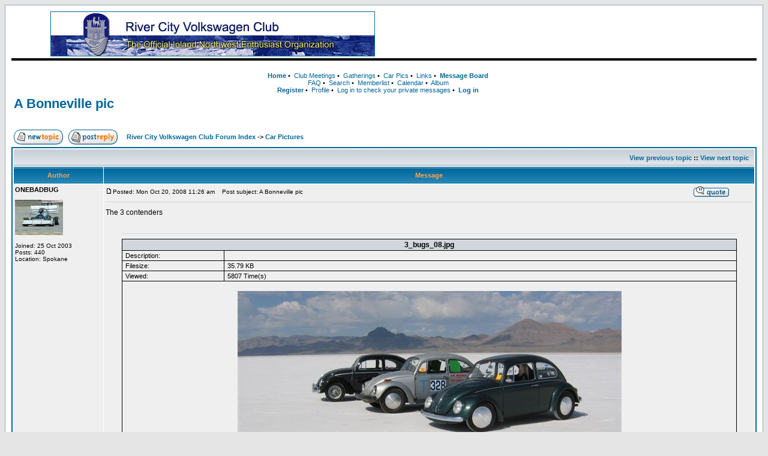

--- FILE ---
content_type: text/html; charset=UTF-8
request_url: https://www.rcvwclub.org/phpBB2/viewtopic.php?t=667
body_size: 4214
content:
<!DOCTYPE HTML PUBLIC "-//W3C//DTD HTML 4.01 Transitional//EN">
<html dir="ltr" xmlns:fb="http://ogp.me/ns/fb#">
<head>
<meta http-equiv="Content-Type" content="text/html; charset=iso-8859-1">
<meta http-equiv="Content-Style-Type" content="text/css">
<meta name="description" lang="en" content="River City Volkswagen Club : A Bonneville pic">
<meta name="keywords"    content="contenders,bonneville,pic,River,City,Volkswagen,Club,Bonneville">
<meta name="category"    content="general">
<meta name="robots"      content="index,follow">



<link rel="shortcut icon" href="/favicon.ico" type="image/x-icon">
<link rel="alternate" type="application/rss+xml" title="River City Volkwagen Club Posts" href="https://www.rcvwclub.org/phpBB2/rss.php">
<title>River City Volkswagen Club :: A Bonneville pic</title>
<link rel="stylesheet" href="https://www.rcvwclub.org/phpBB2/templates/subSilver/rcvwclub.css" type="text/css" media="screen">
<!--[if IE]>
<link rel="stylesheet" href="https://www.rcvwclub.org/phpBB2/templates/subSilver/rcvwclubIE.css" type="text/css" media="screen">
<![endif]-->
<script type="text/javascript"><!--
google_ad_client = "ca-pub-9675413433787754";
/* RCVWClub Top */
google_ad_slot = "4422210429";
google_ad_width = 468;
google_ad_height = 60;
//-->
</script>
</head>
<body bgcolor="#E5E5E5" text="#000000" link="#006699" vlink="#5493B4">
<a name="top"></a>

<table width="100%" cellspacing="0" cellpadding="10" border="0" align="center">
	<tr>
		<td class="bodyline">
			<table width="100%" cellspacing="0" cellpadding="0" border="0">
				<tr>
					<td>
						<table width="100%" cellspacing="0" cellpadding="0" border="0">
							<tr>
								<td width="65">&nbsp;</td>
								<td align="left"><a href="https://www.rcvwclub.org/" title="River City Volkswagen Club"><img src="/images/rcvw_logobar.jpg" width="539" height="73" border="1" alt="River City Volkswagen Club" align="left"></a></td>
								<td width="40">&nbsp;</td>
								<td align="left" valign="middle">
									<script type="text/javascript" src="https://pagead2.googlesyndication.com/pagead/show_ads.js"></script>
								</td>
							</tr>
						</table>
					</td>
				</tr>
				<tr>
					<td width="100%" height="10">
						<table width="100%" border="0" cellspacing="0" cellpadding="2">
							<tr>
								<td height="1" bgcolor="#000000"></td>
							</tr>
						</table>
					</td>
				</tr>
				<tr>
					<td align="center" valign="top" nowrap="nowrap">
						<table width="100%" cellspacing="0" cellpadding="0" border="0" align="center">
							<tr>
								<td align="center" valign="top" nowrap="nowrap" style="padding-top:16px;">
									<span class="mainmenu">
										<a href="https://www.rcvwclub.org/" class="mainmenu" title="River City Volkswagen Club"><strong>Home</strong></a>&nbsp;&#8226;&nbsp;
										<a href="https://www.rcvwclub.org/meetings.php" class="mainmenu">Club Meetings</a>&nbsp;&#8226;&nbsp;
										<a href="https://www.rcvwclub.org/phpBB2/viewforum.php?f=4" class="mainmenu">Gatherings</a>&nbsp;&#8226;&nbsp;
										<a href="https://www.rcvwclub.org/phpBB2/viewforum.php?f=5" class="mainmenu">Car Pics</a>&nbsp;&#8226;&nbsp;
										<a href="https://www.rcvwclub.org/links.php" class="mainmenu">Links</a>&nbsp;&#8226;&nbsp;
										<a href="https://www.rcvwclub.org/phpBB2/" class="mainmenu"><strong>Message&nbsp;Board</strong></a><br>
										<a href="https://www.rcvwclub.org/phpBB2/faq.php" class="mainmenu" rel="nofollow noindex">FAQ</a>&nbsp;&#8226;&nbsp;
										<a href="https://www.rcvwclub.org/phpBB2/search.php" class="mainmenu" rel="nofollow noindex">Search</a>&nbsp;&#8226;&nbsp;
										<a href="https://www.rcvwclub.org/phpBB2/memberlist.php" class="mainmenu">Memberlist</a>&nbsp;&#8226;&nbsp;
										<a href="https://www.rcvwclub.org/phpBB2/cal_lite.php" class="mainmenu">Calendar</a>&nbsp;&#8226;&nbsp;
										<a href="https://www.rcvwclub.org/phpBB2/album.php" class="mainmenu">Album</a><br>
										<a href="https://www.rcvwclub.org/phpBB2/profile.php?mode=register" class="mainmenu" rel="nofollow noindex"><B>Register</B></a>&nbsp;&#8226;&nbsp;
										<a href="https://www.rcvwclub.org/phpBB2/profile.php?mode=editprofile" class="mainmenu" rel="nofollow noindex">Profile</a>&nbsp;&#8226;&nbsp;
										<a href="https://www.rcvwclub.org/phpBB2/privmsg.php?folder=inbox" class="mainmenu" rel="nofollow noindex">Log in to check your private messages</a>&nbsp;&#8226;&nbsp;
										<a href="https://www.rcvwclub.org/phpBB2/login.php" class="mainmenu" rel="nofollow noindex"><strong>Log in</strong></a>
									</span>
								</td>
								<td width="20">
									&nbsp;
								</td>
								<td align="right">
									<fb:like href="https://www.rcvwclub.org" send="true" width="250" show_faces="true" font="trebuchet ms"></fb:like>
								</td>
							</tr>
						</table>
					</td>
				</tr>
			</table>


<table width="100%" cellspacing="2" cellpadding="2" border="0">
  <tr>
	<td align="left" valign="bottom" colspan="2"><a class="maintitle" href="viewtopic.php?t=667&amp;start=0&amp;postdays=0&amp;postorder=asc&amp;highlight=">A Bonneville pic</a><br />
	  <span class="gensmall"><b></b><br />
	  &nbsp; </span></td>
  </tr>
</table>

<table width="100%" cellspacing="2" cellpadding="2" border="0">
  <tr>
	<td align="left" valign="bottom" nowrap="nowrap"><span class="nav"><a href="posting.php?mode=newtopic&amp;f=5"><img src="templates/subSilver/images/lang_english/post.gif" border="0" alt="Post new topic" align="middle" /></a>&nbsp;&nbsp;&nbsp;<a href="posting.php?mode=reply&amp;t=667"><img src="templates/subSilver/images/lang_english/reply.gif" border="0" alt="Reply to topic" align="middle" /></a></span></td>
	<td align="left" valign="middle" width="100%"><span class="nav">&nbsp;&nbsp;&nbsp;<a href="index.php" class="nav">River City Volkswagen Club Forum Index</a>
	  -> <a href="viewforum.php?f=5" class="nav">Car Pictures</a></span></td>
	<td align="right"><div class="g-plusone" data-size="standard" data-count="true"></div></td>
  </tr>
</table>

<table class="forumline" width="100%" cellspacing="1" cellpadding="3" border="0">
	<tr align="right">
		<td class="catHead" colspan="2" height="28"><span class="nav"><a href="viewtopic.php?t=667&amp;view=previous" class="nav">View previous topic</a> :: <a href="viewtopic.php?t=667&amp;view=next" class="nav">View next topic</a> &nbsp;</span></td>
	</tr>
	
	<tr>
		<th class="thLeft" width="150" height="26" nowrap="nowrap">Author</th>
		<th class="thRight" nowrap="nowrap">Message</th>
	</tr>
	<tr>
		<td width="150" align="left" valign="top" class="row1"><span class="name"><a name="2307"></a><b>ONEBADBUG</b></span><br /><span class="postdetails"><br /><img src="images/avatars/18629972644036b9eb25fd4.jpg" alt="" border="0" /><br /><br />Joined: 25 Oct 2003<br />Posts: 440<br />Location: Spokane</span><br /></td>
		<td class="row1" width="100%" height="28" valign="top"><table width="100%" border="0" cellspacing="0" cellpadding="0">
			<tr>
				<td width="100%"><a href="viewtopic.php?p=2307#2307"><img src="templates/subSilver/images/icon_minipost.gif" width="12" height="9" alt="Post" title="Post" border="0" /></a><span class="postdetails">Posted: Mon Oct 20, 2008 11:26 am<span class="gen">&nbsp;</span>&nbsp; &nbsp;Post subject: A Bonneville pic</span></td>
				<td valign="top" nowrap="nowrap"><a href="posting.php?mode=quote&amp;p=2307"><img src="templates/subSilver/images/lang_english/icon_quote.gif" alt="Reply with quote" title="Reply with quote" border="0" /></a>   </td>
			</tr>
			<tr>
				<td colspan="2"><hr /></td>
			</tr>
			<tr>
				<td colspan="2"><span class="postbody">The 3 contenders</span>
<style type="text/css">
<!--
td.attachrow		{ font: normal 11px Verdana, Arial, Helvetica, sans-serif; color : #000000; border-color : #000000; }
td.attachheader     { font: normal 11px Verdana, Arial, Helvetica, sans-serif; color : #000000; border-color : #000000; background-color: #D1D7DC; }
table.attachtable	{ font: normal 12px Verdana, Arial, Helvetica, sans-serif; color : #000000; border-color : #000000;	border-collapse : collapse; }
-->
</style>

	<br /><br />

	<div align="center"><hr width="95%" /></div>
	<table width="95%" border="1" cellpadding="2" cellspacing="0" class="attachtable" align="center">
	<tr>
		<td width="100%" colspan="2" class="attachheader" align="center"><b><span class="gen">3_bugs_08.jpg</span></b></td>
	</tr>
	<tr>
		<td width="15%" class="attachrow"><span class="genmed">&nbsp;Description:</span></td>
		<td width="75%" class="attachrow">
			<table width="100%" border="0" cellpadding="0" cellspacing="4" align="center">
			<tr>
				<td class="attachrow"><span class="genmed"></span></td>
			</tr>
			</table>
		</td>
	</tr>
	<tr>
		<td width="15%" class="attachrow"><span class="genmed">&nbsp;Filesize:</span></td>
		<td width="75%" class="attachrow"><span class="genmed">&nbsp;35.79 KB</td>
	</tr>
	<tr>
		<td width="15%" class="attachrow"><span class="genmed">&nbsp;Viewed:</span></td>
		<td width="75%" class="attachrow"><span class="genmed">&nbsp;5807 Time(s)</span></td>
	</tr>
	<tr>
		<td colspan="2" align="center"><br /><img src="files/3_bugs_08_487.jpg" alt="3_bugs_08.jpg" border="0" /><br /><br /></td>
	</tr>
	</table>
	<div align="center"><hr width="95%" /></div>

<span class="postbody"></span><span class="gensmall"></span></td>
			</tr>
		</table></td>
	</tr>
	<tr>
		<td class="row1" width="150" align="left" valign="middle"><span class="nav"><a href="#top" class="nav">Back to top</a></span></td>
		<td class="row1" width="100%" height="28" valign="bottom" nowrap="nowrap"><table cellspacing="0" cellpadding="0" border="0" height="18" width="18">
			<tr>
				<td valign="middle" nowrap="nowrap">      <script language="JavaScript" type="text/javascript"><!--

	if ( navigator.userAgent.toLowerCase().indexOf('mozilla') != -1 && navigator.userAgent.indexOf('5.') == -1 && navigator.userAgent.indexOf('6.') == -1 )
		document.write(' ');
	else
		document.write('</td><td>&nbsp;</td><td valign="top" nowrap="nowrap"><div style="position:relative"><div style="position:absolute"></div><div style="position:absolute;left:3px;top:-1px"></div></div>');

				//--></script><noscript></noscript></td>
			</tr>
		</table></td>
	</tr>
	<tr>
		<td class="spaceRow" colspan="2" height="1"><img src="templates/subSilver/images/spacer.gif" alt="" width="1" height="1" /></td>
	</tr>
	<tr>
		<td width="150" align="left" valign="top" class="row2"><span class="name"><a name="2312"></a><b>Long-roofs</b></span><br /><span class="postdetails"><br /><img src="images/avatars/192024463747f90fd1b7329.jpg" alt="" border="0" /><br /><br />Joined: 23 Aug 2007<br />Posts: 715<br />Location: valley</span><br /></td>
		<td class="row2" width="100%" height="28" valign="top"><table width="100%" border="0" cellspacing="0" cellpadding="0">
			<tr>
				<td width="100%"><a href="viewtopic.php?p=2312#2312"><img src="templates/subSilver/images/icon_minipost.gif" width="12" height="9" alt="Post" title="Post" border="0" /></a><span class="postdetails">Posted: Mon Oct 20, 2008 4:33 pm<span class="gen">&nbsp;</span>&nbsp; &nbsp;Post subject: </span></td>
				<td valign="top" nowrap="nowrap"><a href="posting.php?mode=quote&amp;p=2312"><img src="templates/subSilver/images/lang_english/icon_quote.gif" alt="Reply with quote" title="Reply with quote" border="0" /></a>   </td>
			</tr>
			<tr>
				<td colspan="2"><hr /></td>
			</tr>
			<tr>
				<td colspan="2"><span class="postbody">Good job Steve.  I told a friend about the parts, he will be calling....you probably met him at one of my parties.</span>
<style type="text/css">
<!--
td.attachrow		{ font: normal 11px Verdana, Arial, Helvetica, sans-serif; color : #000000; border-color : #000000; }
td.attachheader     { font: normal 11px Verdana, Arial, Helvetica, sans-serif; color : #000000; border-color : #000000; background-color: #D1D7DC; }
table.attachtable	{ font: normal 12px Verdana, Arial, Helvetica, sans-serif; color : #000000; border-color : #000000;	border-collapse : collapse; }
-->
</style>

<span class="postbody"></span><span class="gensmall"></span></td>
			</tr>
		</table></td>
	</tr>
	<tr>
		<td class="row2" width="150" align="left" valign="middle"><span class="nav"><a href="#top" class="nav">Back to top</a></span></td>
		<td class="row2" width="100%" height="28" valign="bottom" nowrap="nowrap"><table cellspacing="0" cellpadding="0" border="0" height="18" width="18">
			<tr>
				<td valign="middle" nowrap="nowrap">      <script language="JavaScript" type="text/javascript"><!--

	if ( navigator.userAgent.toLowerCase().indexOf('mozilla') != -1 && navigator.userAgent.indexOf('5.') == -1 && navigator.userAgent.indexOf('6.') == -1 )
		document.write(' ');
	else
		document.write('</td><td>&nbsp;</td><td valign="top" nowrap="nowrap"><div style="position:relative"><div style="position:absolute"></div><div style="position:absolute;left:3px;top:-1px"></div></div>');

				//--></script><noscript></noscript></td>
			</tr>
		</table></td>
	</tr>
	<tr>
		<td class="spaceRow" colspan="2" height="1"><img src="templates/subSilver/images/spacer.gif" alt="" width="1" height="1" /></td>
	</tr>
	<tr align="center">
		<td class="catBottom" colspan="2" height="28"><table cellspacing="0" cellpadding="0" border="0">
			<tr><form method="post" action="viewtopic.php?t=667&amp;start=0">
				<td align="center"><span class="gensmall">Display posts from previous: <select name="postdays"><option value="0" selected="selected">All Posts</option><option value="1">1 Day</option><option value="7">7 Days</option><option value="14">2 Weeks</option><option value="30">1 Month</option><option value="90">3 Months</option><option value="180">6 Months</option><option value="364">1 Year</option></select>&nbsp;<select name="postorder"><option value="asc" selected="selected">Oldest First</option><option value="desc">Newest First</option></select>&nbsp;<input type="submit" value="Go" class="liteoption" name="submit" /></span></td>
			</form></tr>
		</table></td>
	</tr>
</table>

<table width="100%" cellspacing="2" cellpadding="2" border="0" align="center">
  <tr>
	<td align="left" valign="middle" nowrap="nowrap"><span class="nav"><a href="posting.php?mode=newtopic&amp;f=5"><img src="templates/subSilver/images/lang_english/post.gif" border="0" alt="Post new topic" align="middle" /></a>&nbsp;&nbsp;&nbsp;<a href="posting.php?mode=reply&amp;t=667"><img src="templates/subSilver/images/lang_english/reply.gif" border="0" alt="Reply to topic" align="middle" /></a></span></td>
	<td align="left" valign="middle" width="100%"><span class="nav">&nbsp;&nbsp;&nbsp;<a href="index.php" class="nav">River City Volkswagen Club Forum Index</a>
	  -> <a href="viewforum.php?f=5" class="nav">Car Pictures</a></span></td>
	<td align="right" valign="top" nowrap="nowrap"><span class="gensmall">All times are GMT - 8 Hours</span><br /><span class="nav"></span>
	  </td>
  </tr>
  <tr>
	<td align="left" colspan="3"><span class="nav">Page <b>1</b> of <b>1</b></span></td>
  </tr>
</table>

<table width="100%" cellspacing="2" border="0" align="center">
  <tr>
	<td width="40%" valign="top" nowrap="nowrap" align="left"><span class="gensmall"></span><br />
	  &nbsp;<br />
	  </td>
	<td align="right" valign="top" nowrap="nowrap">
<form method="get" name="jumpbox" action="viewforum.php" onSubmit="if(document.jumpbox.f.value == -1){return false;}"><table cellspacing="0" cellpadding="0" border="0">
	<tr>
		<td nowrap="nowrap"><span class="gensmall">Jump to:&nbsp;<select name="f" onchange="if(this.options[this.selectedIndex].value != -1){ forms['jumpbox'].submit() }"><option value="-1">Select a forum</option><option value="-1">&nbsp;</option><option value="-1">Club News and Meetings</option><option value="-1">----------------</option><option value="4">Get Togethers</option><option value="-1">&nbsp;</option><option value="-1">VW Talk</option><option value="-1">----------------</option><option value="3">General Chatter</option><option value="5"selected="selected">Car Pictures</option><option value="-1">&nbsp;</option><option value="-1">For Sale and Wanted</option><option value="-1">----------------</option><option value="1">For Sale</option><option value="2">Wanted</option></select><input type="hidden" name="sid" value="64552e286f37296187801ed1db5c2064" />&nbsp;<input type="submit" value="Go" class="liteoption" /></span></td>
	</tr>
</table></form>

<span class="gensmall">You <b>cannot</b> post new topics in this forum<br />You <b>cannot</b> reply to topics in this forum<br />You <b>cannot</b> edit your posts in this forum<br />You <b>cannot</b> delete your posts in this forum<br />You <b>cannot</b> vote in polls in this forum<br />You <b>cannot</b> attach files in this forum<br />You <b>can</b> download files in this forum<br /></span></td>
  </tr>
</table>

<div style="text-align:center;"><span class="copyright"><br><br>
&copy; River City Volkswagen Club, Powered by <a href="http://www.phpbb.com/" target="_phpbb" class="copyright" rel="nofollow">phpBB</a><br>
Site Design and Hosting provided by <a href="http://polestar.org/">Polestar Internet Services</a></span></div>
		</td>
	</tr>
</table>
<script type="text/javascript">
(function() {
var gapone = document.createElement('script'); gapone.type = 'text/javascript'; gapone.async = true; gapone.src='https://apis.google.com/js/plusone.js';
(document.getElementsByTagName('head')[0] || document.getElementsByTagName('body')[0]).appendChild(gapone);
})();
</script>
<div id="fb-root"></div>
<script>(function(d, s, id) {
  var js, fjs = d.getElementsByTagName(s)[0];
  if (d.getElementById(id)) return;
  js = d.createElement(s); js.id = id;
  js.src = "//connect.facebook.net/en_US/all.js#xfbml=1";
  fjs.parentNode.insertBefore(js, fjs);
}(document, 'script', 'facebook-jssdk'));</script>
<script type="text/javascript">
  var _paq = _paq || [];
  _paq.push(["setDomains", ["*.rcvwclub.org"]]);
  _paq.push(['trackPageView']);
  _paq.push(['enableLinkTracking']);
  (function(d,t) {
	var u=(("https:" == document.location.protocol) ? "https" : "http") + "://t8.polestar.org/";
    _paq.push(['setTrackerUrl', u+'piwik.php']);
    _paq.push(['setSiteId', 4]);
	var g=d.createElement(t),s=d.getElementsByTagName(t)[0];
    g.type='text/javascript'; g.async=true; g.defer=true; g.src=u+'piwik.js'; s.parentNode.insertBefore(g,s);
  })(document,"script");
</script>
<noscript><p><img src="//t8.polestar.org/piwik.php?idsite=4" style="border:0;" alt=""></p></noscript>
</body>
</html>



--- FILE ---
content_type: text/html; charset=utf-8
request_url: https://accounts.google.com/o/oauth2/postmessageRelay?parent=https%3A%2F%2Fwww.rcvwclub.org&jsh=m%3B%2F_%2Fscs%2Fabc-static%2F_%2Fjs%2Fk%3Dgapi.lb.en.2kN9-TZiXrM.O%2Fd%3D1%2Frs%3DAHpOoo_B4hu0FeWRuWHfxnZ3V0WubwN7Qw%2Fm%3D__features__
body_size: 163
content:
<!DOCTYPE html><html><head><title></title><meta http-equiv="content-type" content="text/html; charset=utf-8"><meta http-equiv="X-UA-Compatible" content="IE=edge"><meta name="viewport" content="width=device-width, initial-scale=1, minimum-scale=1, maximum-scale=1, user-scalable=0"><script src='https://ssl.gstatic.com/accounts/o/2580342461-postmessagerelay.js' nonce="TI5H5wXm912HxbNbL1wQLQ"></script></head><body><script type="text/javascript" src="https://apis.google.com/js/rpc:shindig_random.js?onload=init" nonce="TI5H5wXm912HxbNbL1wQLQ"></script></body></html>

--- FILE ---
content_type: text/html; charset=utf-8
request_url: https://www.google.com/recaptcha/api2/aframe
body_size: 248
content:
<!DOCTYPE HTML><html><head><meta http-equiv="content-type" content="text/html; charset=UTF-8"></head><body><script nonce="YZ_kDMbvkuD9umZoaQdAhg">/** Anti-fraud and anti-abuse applications only. See google.com/recaptcha */ try{var clients={'sodar':'https://pagead2.googlesyndication.com/pagead/sodar?'};window.addEventListener("message",function(a){try{if(a.source===window.parent){var b=JSON.parse(a.data);var c=clients[b['id']];if(c){var d=document.createElement('img');d.src=c+b['params']+'&rc='+(localStorage.getItem("rc::a")?sessionStorage.getItem("rc::b"):"");window.document.body.appendChild(d);sessionStorage.setItem("rc::e",parseInt(sessionStorage.getItem("rc::e")||0)+1);localStorage.setItem("rc::h",'1770083730075');}}}catch(b){}});window.parent.postMessage("_grecaptcha_ready", "*");}catch(b){}</script></body></html>